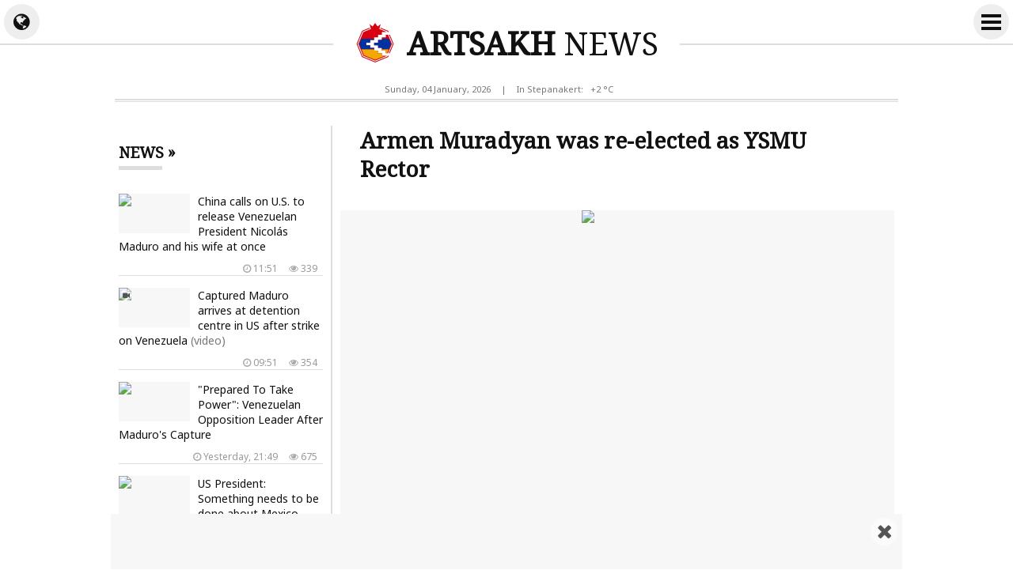

--- FILE ---
content_type: text/html; charset=UTF-8
request_url: https://artsakh.news/en/news/227859
body_size: 9008
content:
<!doctype html>
<html dir="ltr" lang="en" class="j en wk news">
<head prefix="og: http://ogp.me/ns# fb: http://ogp.me/ns/fb# article: http://ogp.me/ns/article#">
<meta charset="utf-8">
<meta name="robots" content="all">
<meta name="robots" content="index,follow">
<meta name="googlebot" content="all">
<meta name="googlebot" content="index,follow">
<meta name="viewport" content="width=device-width, initial-scale=1.0">
<meta name="apple-mobile-web-app-title" content="ARTSAKH.news">
<meta name="apple-mobile-web-app-capable" content="yes">
<meta name="mobile-web-app-capable" content="yes">
<meta name="application-name" content="ARTSAKH.news">
<meta name="msapplication-TileColor" content="#fff">
<meta name="msapplication-config" content="/images/logo/browserconfig.xml">
<meta name="theme-color" content="#eee">
<meta name="author" content="ARTSAKH.news">
<meta name="web_author" content="Jaguar Design Park - http://www.jaguar.am">
<meta name="description" content="At the meeting of the Board of Trustees of Yerevan State Medical University after Mkhitar Heratsi, held on December 15, the election of the rector was held.According to the results of closed voting,... &lsaquo; ARTSAKH NEWS &lsaquo; News from Artsakh">
<meta name="keywords" content="armen,muradyan,was,re,elected,as,ysmu,rector">
<meta name="thumbnail" content="https://mamul.am/images/photos/211215/epbh-rektor-veryntrvec-armen-m-n227859-1.jpg">
<meta name="twitter:card" content="summary_large_image">
<meta name="twitter:site" content="@NewsArtsakh">
<meta name="twitter:creator" content="@NewsArtsakh">
<meta name="twitter:domain" content="ARTSAKH.news">
<meta property="article:author" content="https://www.facebook.com/artsakh.news">
<meta property="article:publisher" content="https://www.facebook.com/artsakh.news">
<meta property="article:published_time" content="2021-12-15T13:54:01+04:00">
<meta property="fb:app_id" content="145463319477836">
<meta property="fb:pages" content="1605582089703295">
<meta property="fb:admins" content="100002487979216">
<meta property="og:locale" content="en_US">
<meta property="og:type" content="article">
<meta property="og:title" content="Armen Muradyan was re-elected as YSMU Rector">
<meta property="og:description" content="At the meeting of the Board of Trustees of Yerevan State Medical University after Mkhitar Heratsi, held on December 15, the election of the rector was held.According to the results of closed voting,... &lsaquo; ARTSAKH NEWS &lsaquo; News from Artsakh">
<meta property="og:image" content="https://mamul.am/images/photos/211215/epbh-rektor-veryntrvec-armen-m-n227859-1.jpg">
<meta property="og:url" content="https://artsakh.news/en/news/227859">
<meta property="og:site_name" content="ARTSAKH.news">
<title>Armen Muradyan was re-elected as YSMU Rector &lsaquo; ARTSAKH NEWS</title>
<base href="https://artsakh.news/">
<link rel="canonical" href="https://artsakh.news/en/news/227859">
<link rel="image_src" href="https://mamul.am/images/photos/211215/epbh-rektor-veryntrvec-armen-m-n227859-1.jpg">
<link rel="shortcut icon" type="image/x-icon" href="/favicon.ico">
<link rel="apple-touch-icon" sizes="180x180" href="/apple-touch-icon.png">
<link rel="icon" type="image/png" sizes="32x32" href="/images/logo/favicon-32x32.png">
<link rel="icon" type="image/png" sizes="192x192" href="/images/logo/android-chrome-192x192.png">
<link rel="icon" type="image/png" sizes="16x16" href="/images/logo/favicon-16x16.png">
<!--<link rel="manifest" href="/images/logo/site.webmanifest">-->
<link rel="manifest" href="/manifest.json">
<link rel="alternate" type="application/rss+xml" title="RSS &lsaquo; ARTSAKH NEWS" href="https://artsakh.news/en/rss/">
<link rel="index" type="application/rss+xml" href="/sitemap.xml">
<link rel="stylesheet" href="//fonts.googleapis.com/css?family=Noto+Sans|Noto+Serif&amp;subset=cyrillic,cyrillic-ext,latin-ext">
<link rel="stylesheet" href="//fonts.googleapis.com/earlyaccess/notosansarmenian.css">
<link rel="stylesheet" href="//fonts.googleapis.com/earlyaccess/notoserifarmenian.css">
<link rel="stylesheet" href="/ext/styles.css?v=1.3.7">
<script> var obj = { onLine: true, homePage: false, fbAppId: 145463319477836, fbLang: 'en_US', langId: 3, lang: 'en', pageUri: 'https://artsakh.news/en/news/227859' }; </script>
<script async src="https://www.googletagmanager.com/gtag/js?id=G-PG57F0M07M"></script>
<script>
  window.dataLayer = window.dataLayer || [];
  function gtag(){dataLayer.push(arguments);}
  gtag('js', new Date());
  gtag('config', 'G-PG57F0M07M');
</script>
<script async src="https://pagead2.googlesyndication.com/pagead/js/adsbygoogle.js?client=ca-pub-2875221144366946" crossorigin="anonymous"></script>
<script type="text/javascript" >
   (function(m,e,t,r,i,k,a){m[i]=m[i]||function(){(m[i].a=m[i].a||[]).push(arguments)};
   m[i].l=1*new Date();k=e.createElement(t),a=e.getElementsByTagName(t)[0],k.async=1,k.src=r,a.parentNode.insertBefore(k,a)})
   (window, document, "script", "https://mc.yandex.ru/metrika/tag.js", "ym");
   ym(69119929, "init", {
        clickmap:true,
        trackLinks:true,
        accurateTrackBounce:true
   });
</script>    
<script type="text/javascript">
  window._taboola = window._taboola || [];
  _taboola.push({article:'auto'});
  !function (e, f, u, i) {
    if (!document.getElementById(i)){
      e.async = 1;
      e.src = u;
      e.id = i;
      f.parentNode.insertBefore(e, f);
    }
  }(document.createElement('script'),
  document.getElementsByTagName('script')[0],
  '//cdn.taboola.com/libtrc/mamul-artsakhnews/loader.js',
  'tb_loader_script');
  if(window.performance && typeof window.performance.mark == 'function')
    {window.performance.mark('tbl_ic');}
</script>
<script type="application/ld+json">
  
{
  "@context": "http://schema.org",
  "@type": "NewsArticle",
  "mainEntityOfPage": {
    "@type": "WebPage",
    "@id": "https://artsakh.news/en/news/227859"
  },
  "headline": "Armen Muradyan was re-elected as YSMU Rector",
  "description": "At the meeting of the Board of Trustees of Yerevan State Medical University after Mkhitar Heratsi, held on December 15, the election of the rector was held.According to the results of closed voting,...",
  "url": "https://artsakh.news/en/news/227859",
  "image": {
	"@type": "ImageObject",
	"url": "https://mamul.am/images/photos/211215/epbh-rektor-veryntrvec-armen-m-n227859-1.jpg",
	"width": "700",
	"height": "400"
  },
  "thumbnailUrl": "https://mamul.am/images/photos/211215/epbh-rektor-veryntrvec-armen-m-n227859-2.jpg", 
  "datePublished": "2021-12-15T13:54:01+04:00",
  "dateModified": "2021-12-15T13:54:01+04:00",
  "author": {
    "@type": "NewsMediaOrganization",
    "name": "ARTSAKH.news"
  },
  "publisher": {
    "@type": "NewsMediaOrganization",
    "name": "ARTSAKH.news",
    "logo": {
      "@type": "ImageObject",
      "url": "https://artsakh.news/images/artsakh-logo.png",
	  "width": "220",
	  "height": "60"
    }
  }
}  
  
</script>
</head>
<body>
	<div id="jsite">
<header>
	<div id="header-fix-cont"><div id="header-line">
    
    		<div id="globe-button"><i id="globe-icon" class="fa fa-globe"></i></div>
        	<div id="globe-dropdown">
        		<nav class="langs"><ul><li><a href="https://artsakh.news/am/news/227859">Հայերեն</a></li><li><a href="https://artsakh.news/ru/news/227859">Русский</a></li><li><span>English</span></li></ul></nav>				<hr class="double">
            	<div class="social-title">Like and Follow Us</div>
<ul class="social-pages"><li><a href="https://www.facebook.com/artsakh.news" rel="publisher" target="_blank"><i class="fa fa-facebook"></i> Facebook</a></li><li><a href="https://www.instagram.com/artsakh.news" rel="publisher" target="_blank"><i class="fa fa-instagram"></i> Instagram</a></li><li><a href="https://twitter.com/NewsArtsakh" rel="publisher" target="_blank"><i class="fa fa-twitter"></i> Twitter</a></li><li><a href="https://ok.ru/artsakh.news" rel="publisher" target="_blank"><i class="fa fa-odnoklassniki"></i> Одноклассники</a></li><li><a href="https://vk.com/artsakh.news" rel="publisher" target="_blank"><i class="fa fa-vk"></i> ВКонтакте</a></li><li><a href="https://t.me/artsakh_news" rel="publisher" target="_blank"><i class="fa fa-telegram"></i> Telegram</a></li></ul>                <div class="social-buttons">
                    <ul>
                      <li>
                        <div class="fb-like" data-href="https://www.facebook.com/artsakh.news" data-layout="button_count" data-size="small" data-action="like" data-show-faces="false" data-share="false"></div>
                      </li>
                    </ul>
                </div>
            </div>
        	<div id="more-button">
                <i id="more-icon">
                  <span id="i1"></span>
                  <span id="i2"></span>
                  <span id="i3"></span>
                  <span id="i4"></span>
                </i>
            </div>
        	<div id="more-dropdown">
				<nav class="sections"><ul><li><a href="https://artsakh.news/en/news">All News</a></li><li><a href="https://artsakh.news/en/section/10">Official</a></li><li><a href="https://artsakh.news/en/section/2">Policy</a></li><li><a href="https://artsakh.news/en/section/5">Society</a></li><li><a href="https://artsakh.news/en/section/9">Healthcare</a></li><li><a href="https://artsakh.news/en/section/4">Economy</a></li><li><a href="https://artsakh.news/en/section/7">Education</a></li><li><a href="https://artsakh.news/en/section/8">Science</a></li><li><a href="https://artsakh.news/en/section/6">Culture</a></li><li><a href="https://artsakh.news/en/section/14">For children</a></li><li><a href="https://artsakh.news/en/section/1">Sport</a></li><li><a href="https://artsakh.news/en/section/11">Emergency</a></li><li><a href="https://artsakh.news/en/section/13">Show Business</a></li><li><a href="https://artsakh.news/en/section/17">Flora and fauna</a></li><li><a href="https://artsakh.news/en/section/18">Auto</a></li><li><a href="https://artsakh.news/en/section/15">18+</a></li></ul></nav>            </div>
            
        <div class="hearder-logo">
			<a href="https://artsakh.news/en"><figure><img src="/images/artsakh-logo-2.svg" alt="ARTSAKH" width="32" height="32"></figure><h2>ARTSAKH <span>NEWS</span></h2></a>        </div>
    </div></div>

</header>
		<main id="center" class="way way-strong">
        	<div id="header-desc">
            	<div class="hearder-data">Sunday, 04 January, 2026</div>
                <div class="hearder-data"> | </div>
				<div class="hearder-data hearder-data-weather">In Stepanakert:  &nbsp; +2 &deg;C<img src="https://mamul.am/images/openweather/03n.png" alt="" width="16" height="16"></div>            </div>
        	<hr class="double">
            <div class="content">
<article>
	<h1>Armen Muradyan was re-elected as YSMU Rector</h1>

    <table><tr><td><div class="text">
<figure class="cover"><img src="https://mamul.am/images/photos/211215/epbh-rektor-veryntrvec-armen-m-n227859-1.jpg" alt="Armen Muradyan was re-elected as YSMU Rector"></figure><div class="under"><div class="view"><i class="fa fa-eye" aria-hidden="true"></i> 54745</div><div class="date"><i class="fa fa-clock-o" aria-hidden="true"></i> Wednesday, 15 December, 2021,  13:54</div></div><p>At the meeting of the Board of Trustees of Yerevan State Medical University after Mkhitar Heratsi, held on December 15, the election of the rector was held.<br />According to the results of closed voting, Armen Muradyan unanimously was re-elected as YSMU Rector.<br />From November 4 to December 29, 2016, Armen Muradyan held the position of the acting Rector of YSMU, and from December 29 of the same year he has been the Rector of the university.<br />Professor Muradyan is the 22nd Rector of the 100-year-old forge of medical personnel.</p><div class="source_text">Source:  &nbsp; <a href="https://www.facebook.com/ysmuofficial/posts/3219734398260081" target="_blank" rel="nofollow">Երևանի պետական բժշկական համալսարան</a></div>	</div></td></tr></table>
    <ul class="social-buttons">
      <li>
		<div class="fb-like" data-href="https://artsakh.news/en/news/227859" data-layout="button_count" data-action="like" data-size="small" data-show-faces="false" data-share="false"></div>
      </li>
      <li>
        <div class="fb-share-button" data-href="https://artsakh.news/en/news/227859" data-layout="button_count" data-size="small" data-mobile-iframe="false"><a class="fb-xfbml-parse-ignore" target="_blank" href="https://www.facebook.com/sharer/sharer.php?u=https://artsakh.news/en/news/227859&amp;src=sdkpreparse">Share</a></div>
      </li>
      <!--<li>
        <a class="twitter-share-button" href="https://twitter.com/intent/tweet" data-url="https://artsakh.news/en/news/227859" data-lang="en">Tweet</a>
      </li>-->
      <li>
        <div id="ok_shareWidget"></div>
      </li>
      <li>
        <div class="addthis_toolbox" addthis:url="https://artsakh.news/en/news/227859"><a class="addthis_counter addthis_pill_style"></a></div>
      </li>
    </ul>
<div class="fb-comments" data-href="https://artsakh.news/en/news/227859" data-numposts="20" data-order-by="reverse_time" data-colorscheme="light" data-width="100%"></div><div id="taboola-below-article-thumbnails-unit" style="padding:5px;"></div>
<script type="text/javascript">
  window._taboola = window._taboola || [];
  _taboola.push({
    mode: 'thumbnails-a',
    container: 'taboola-below-article-thumbnails-unit',
    placement: 'Below Article Thumbnails Unit',
    target_type: 'mix'
  });
</script>
<div id="news-under"><div class="block block-thumbs"><hr class="double"><div class="block-title"><a href="https://artsakh.news/en/section/7" title=" More "><h4>Read Also</h4></a></div><ul><li><a href="https://artsakh.news/en/news/322026"><figure><img src="https://mamul.am/images/photos/250415/1-n322026-2.jpg" alt="Trump Administration Live Updates: President Threatens Harvard’s Tax Status, Escalating Funding Dispute"></figure><h3>Trump Administration Live Updates: President Threatens Harvard’s Tax Status, Escalating Funding Dispute</h3><div class="under"><div class="view"><i class="fa fa-eye" aria-hidden="true"></i> 14276</div><div class="date"><i class="fa fa-clock-o" aria-hidden="true"></i> 15.04.2025, 19:03</div></div></a></li><li><a href="https://artsakh.news/en/news/300229"><figure><img src="https://mamul.am/images/photos/240813/gazayi-hatva-grete-500-dproc-h-n300229-2.jpg" alt="Almost 500 schools in Gaza Strip come under fire"></figure><h3>Almost 500 schools in Gaza Strip come under fire</h3><div class="under"><div class="view"><i class="fa fa-eye" aria-hidden="true"></i> 27824</div><div class="date"><i class="fa fa-clock-o" aria-hidden="true"></i> 13.08.2024, 11:00</div></div></a></li><li><a href="https://artsakh.news/en/news/278999"><figure><img src="https://mamul.am/images/photos/231107/buherum-arcaxcineri-nkatmamb-x-n278999-2.jpg" alt="&#039;&#039;I have received an alert from our forcibly displaced young compatriots&#039;&#039;. Tovmasyan"></figure><h3>''I have received an alert from our forcibly displaced young compatriots''. Tovmasyan</h3><div class="under"><div class="view"><i class="fa fa-eye" aria-hidden="true"></i> 43841</div><div class="date"><i class="fa fa-clock-o" aria-hidden="true"></i> 07.11.2023, 11:24</div></div></a></li><li><a href="https://artsakh.news/en/news/268866"><figure><img src="https://mamul.am/images/photos/230617/ilon-masqn-ashxatanqi-e-vercre-n268866-2.jpg" alt="LinkedIn bans ‘wonder kid’ SpaceX engineer, 14, hired by Elon Musk"></figure><h3>LinkedIn bans ‘wonder kid’ SpaceX engineer, 14, hired by Elon Musk</h3><div class="under"><div class="view"><i class="fa fa-eye" aria-hidden="true"></i> 55870</div><div class="date"><i class="fa fa-clock-o" aria-hidden="true"></i> 17.06.2023, 17:36</div></div></a></li><li><a href="https://artsakh.news/en/news/245522"><figure><img src="https://mamul.am/images/photos/220802/rlsastani-qaghaqaciutyun-uneco-n245522-2.jpg" alt="Russians Banned From TOEFL English Language Exam"></figure><h3>Russians Banned From TOEFL English Language Exam</h3><div class="under"><div class="view"><i class="fa fa-eye" aria-hidden="true"></i> 74947</div><div class="date"><i class="fa fa-clock-o" aria-hidden="true"></i> 02.08.2022, 22:00</div></div></a></li><li><a href="https://artsakh.news/en/news/242603"><figure><img src="https://mamul.am/images/photos/220619/ukrainan-argelele-grqeri-nermu-n242603-2.jpg" alt="Ukraine bans book imports from Russia, Belarus"></figure><h3>Ukraine bans book imports from Russia, Belarus</h3><div class="under"><div class="view"><i class="fa fa-eye" aria-hidden="true"></i> 69224</div><div class="date"><i class="fa fa-clock-o" aria-hidden="true"></i> 19.06.2022, 18:18</div></div></a></li><li><a href="https://artsakh.news/en/news/241961"><figure><img src="https://mamul.am/images/photos/220610/ukrainaci-ashakertneri-avartak-n241961-2.jpg" alt="Ukrainian students in Kharkiv performed graduation dance In front of destroyed school"><div class="icons-cont"><i class="fa fa-video-camera" aria-hidden="true" title="video"></i></div></figure><h3>Ukrainian students in Kharkiv performed graduation dance In front of destroyed school <span style="color:#777">(video)</span></h3><div class="under"><div class="view"><i class="fa fa-eye" aria-hidden="true"></i> 66721</div><div class="date"><i class="fa fa-clock-o" aria-hidden="true"></i> 10.06.2022, 12:18</div></div></a></li><li><a href="https://artsakh.news/en/news/241756"><figure><img src="https://mamul.am/images/photos/220607/latvian-amboghjutyamb-argelel--n241756-2.jpg" alt="Latvian Government approves full transition of education to Latvian language"></figure><h3>Latvian Government approves full transition of education to Latvian language</h3><div class="under"><div class="view"><i class="fa fa-eye" aria-hidden="true"></i> 62491</div><div class="date"><i class="fa fa-clock-o" aria-hidden="true"></i> 07.06.2022, 20:00</div></div></a></li></ul></div></div></article>
            </div>
<aside class="side"><div class="block block-headline"><div class="block-title"><a href="https://artsakh.news/en/news"><h4>News &raquo; </h4></a></div><ul class="block-section"><li><a href="https://artsakh.news/en/news/347386"><figure><img src="https://mamul.am/images/photos/260104/chinastany-koch-e-arel-amn-in--n347386-2.jpg" alt="China calls on U.S. to release Venezuelan President Nicolás Maduro and his wife at once"></figure><h3>China calls on U.S. to release Venezuelan President Nicolás Maduro and his wife at once</h3><div class="under"><div class="view"><i class="fa fa-eye" aria-hidden="true"></i> 339</div><div class="date"><i class="fa fa-clock-o" aria-hidden="true"></i> 11:51</div></div></a></li><li><a href="https://artsakh.news/en/news/347378"><figure><img src="https://mamul.am/images/photos/260104/hamacan-tesanyut-e-taracvel-or-n347378-2.jpg" alt="Captured Maduro arrives at detention centre in US after strike on Venezuela"><div class="icons-cont"><i class="fa fa-video-camera" aria-hidden="true" title="video"></i></div></figure><h3>Captured Maduro arrives at detention centre in US after strike on Venezuela <span style="color:#777">(video)</span></h3><div class="under"><div class="view"><i class="fa fa-eye" aria-hidden="true"></i> 354</div><div class="date"><i class="fa fa-clock-o" aria-hidden="true"></i> 09:51</div></div></a></li><li><a href="https://artsakh.news/en/news/347362"><figure><img src="https://mamul.am/images/photos/260103/ynddimutyuny-patrast-e-ishxanu-n347362-2.jpg" alt="&quot;Prepared To Take Power&quot;: Venezuelan Opposition Leader After Maduro&#039;s Capture"></figure><h3>"Prepared To Take Power": Venezuelan Opposition Leader After Maduro's Capture</h3><div class="under"><div class="view"><i class="fa fa-eye" aria-hidden="true"></i> 675</div><div class="date"><i class="fa fa-clock-o" aria-hidden="true"></i> Yesterday, 21:49</div></div></a></li><li><a href="https://artsakh.news/en/news/347357"><figure><img src="https://mamul.am/images/photos/260101/tramphi-ev-nra-yntaniqi-karogh-n347241-2.jpg" alt="US President: Something needs to be done about Mexico"></figure><h3>US President: Something needs to be done about Mexico</h3><div class="under"><div class="view"><i class="fa fa-eye" aria-hidden="true"></i> 584</div><div class="date"><i class="fa fa-clock-o" aria-hidden="true"></i> Yesterday, 20:08</div></div></a></li><li><a href="https://artsakh.news/en/news/347354"><figure><img src="https://mamul.am/images/photos/260103/tramphy-venesuelayin-arajarkel-n347354-2.jpg" alt="Vice President Vance praises &quot;truly impressive operation&quot;"></figure><h3>Vice President Vance praises "truly impressive operation"</h3><div class="under"><div class="view"><i class="fa fa-eye" aria-hidden="true"></i> 567</div><div class="date"><i class="fa fa-clock-o" aria-hidden="true"></i> Yesterday, 19:18</div></div></a></li><li><a href="https://artsakh.news/en/news/347350"><figure><img src="https://mamul.am/images/photos/260103/amn-n-maduroyin-ev-nra-knojy-m-n347350-2.jpg" alt="Venezuela&#039;s Maduro, wife indicted on &#039;narco-terrorism&#039; charges, says US attorney general"></figure><h3>Venezuela's Maduro, wife indicted on 'narco-terrorism' charges, says US attorney general</h3><div class="under"><div class="view"><i class="fa fa-eye" aria-hidden="true"></i> 684</div><div class="date"><i class="fa fa-clock-o" aria-hidden="true"></i> Yesterday, 18:07</div></div></a></li><li><a href="https://artsakh.news/en/news/347344"><figure><img src="https://mamul.am/images/photos/260103/venesuelayi-navtayin-obyektner-n347344-2.jpg" alt="Venezuela&#039;s PDVSA suffered no damage from U.S. attacks"></figure><h3>Venezuela's PDVSA suffered no damage from U.S. attacks</h3><div class="under"><div class="view"><i class="fa fa-eye" aria-hidden="true"></i> 610</div><div class="date"><i class="fa fa-clock-o" aria-hidden="true"></i> Yesterday, 17:08</div></div></a></li><li><a href="https://artsakh.news/en/news/347340"><figure><img src="https://mamul.am/images/photos/260103/venesuelan-mak-i-ax-nist-e-xnd-n347340-2.jpg" alt="Venezuela requests emergency UN Security Council meeting over US aggression"></figure><h3>Venezuela requests emergency UN Security Council meeting over US aggression</h3><div class="under"><div class="view"><i class="fa fa-eye" aria-hidden="true"></i> 570</div><div class="date"><i class="fa fa-clock-o" aria-hidden="true"></i> Yesterday, 16:48</div></div></a></li><li><a href="https://artsakh.news/en/news/347334"><figure><img src="https://mamul.am/images/photos/260103/maduron-ev-nra-kiny-geri-en-ve-n347334-2.jpg" alt="Trump:Maduro and his wife have been taken captive and taken out of the country"></figure><h3>Trump:Maduro and his wife have been taken captive and taken out of the country</h3><div class="under"><div class="view"><i class="fa fa-eye" aria-hidden="true"></i> 661</div><div class="date"><i class="fa fa-clock-o" aria-hidden="true"></i> Yesterday, 13:45</div></div></a></li><li><a href="https://artsakh.news/en/news/347325"><figure><img src="https://mamul.am/images/photos/260103/irany-mak-in-koch-e-anum-mijoc-n347325-2.jpg" alt="Iran Urges UN Action over Trump’s Threats"></figure><h3>Iran Urges UN Action over Trump’s Threats</h3><div class="under"><div class="view"><i class="fa fa-eye" aria-hidden="true"></i> 349</div><div class="date"><i class="fa fa-clock-o" aria-hidden="true"></i> Yesterday, 10:50</div></div></a></li><li><a href="https://artsakh.news/en/news/347314"><figure><img src="https://mamul.am/images/photos/260102/petdepartamenty-krkin-amn-i-qa-n347314-2.jpg" alt="US citizens face growing danger as government advises swift departure from one country"></figure><h3>US citizens face growing danger as government advises swift departure from one country</h3><div class="under"><div class="view"><i class="fa fa-eye" aria-hidden="true"></i> 804</div><div class="date"><i class="fa fa-clock-o" aria-hidden="true"></i> 02.01.2026, 23:18</div></div></a></li><li><a href="https://artsakh.news/en/news/347312"><figure><img src="https://mamul.am/images/photos/260102/israyelakan-zorqery-mtel-en-da-n347312-2.jpg" alt="Israeli gunfire hits farmland in southern Syria, killing livestock"></figure><h3>Israeli gunfire hits farmland in southern Syria, killing livestock</h3><div class="under"><div class="view"><i class="fa fa-eye" aria-hidden="true"></i> 818</div><div class="date"><i class="fa fa-clock-o" aria-hidden="true"></i> 02.01.2026, 23:00</div></div></a></li><li><a href="https://artsakh.news/en/news/347311"><figure><img src="https://mamul.am/images/photos/260102/shveycariayi-hangstavayri-hrde-n347311-2.jpg" alt="Deadly Swiss resort fire likely caused by champagne sparklers, official says"><div class="icons-cont"><i class="fa fa-video-camera" aria-hidden="true" title="video"></i></div></figure><h3>Deadly Swiss resort fire likely caused by champagne sparklers, official says <span style="color:#777">(video)</span></h3><div class="under"><div class="view"><i class="fa fa-eye" aria-hidden="true"></i> 1072</div><div class="date"><i class="fa fa-clock-o" aria-hidden="true"></i> 02.01.2026, 22:25</div></div></a></li><li><a href="https://artsakh.news/en/news/347309"><figure><img src="https://mamul.am/images/photos/260102/jutakahary-dati-e-tvel-uil-smi-n347309-2.jpg" alt="Will Smith sued by former tour member for wrongful termination, sexual harassment"></figure><h3>Will Smith sued by former tour member for wrongful termination, sexual harassment</h3><div class="under"><div class="view"><i class="fa fa-eye" aria-hidden="true"></i> 607</div><div class="date"><i class="fa fa-clock-o" aria-hidden="true"></i> 02.01.2026, 21:42</div></div></a></li><li><a href="https://artsakh.news/en/news/347300"><figure><img src="https://mamul.am/images/photos/260102/erdoghann-u-tramphy-hunvari-6--n347300-2.jpg" alt="Erdogan says he will speak to Trump on Monday about war in Ukraine, Gaza"></figure><h3>Erdogan says he will speak to Trump on Monday about war in Ukraine, Gaza</h3><div class="under"><div class="view"><i class="fa fa-eye" aria-hidden="true"></i> 748</div><div class="date"><i class="fa fa-clock-o" aria-hidden="true"></i> 02.01.2026, 18:20</div></div></a></li><li><a href="https://artsakh.news/en/news/347125"><figure><img src="https://mamul.am/images/photos/251231/zutopia-2-y-bolor-zhamanakneri-n347125-2.jpg" alt="The Top 10 Highest-Grossing Movies Of 2025"></figure><h3>The Top 10 Highest-Grossing Movies Of 2025</h3><div class="under"><div class="view"><i class="fa fa-eye" aria-hidden="true"></i> 1049</div><div class="date"><i class="fa fa-clock-o" aria-hidden="true"></i> 02.01.2026, 17:48</div></div></a></li><li><a href="https://artsakh.news/en/news/347296"><figure><img src="https://mamul.am/images/photos/260102/amn-i-mijamtutyuny-irani-cuyce-n347296-2.jpg" alt="US interference in Iran’s affairs may destabilize entire region"></figure><h3>US interference in Iran’s affairs may destabilize entire region</h3><div class="under"><div class="view"><i class="fa fa-eye" aria-hidden="true"></i> 824</div><div class="date"><i class="fa fa-clock-o" aria-hidden="true"></i> 02.01.2026, 15:42</div></div></a></li><li><a href="https://artsakh.news/en/news/347291"><figure><img src="https://mamul.am/images/photos/260102/amn-y-patrast-e-ajakcel-irani--n347291-2.jpg" alt="Trump։ We are locked and loaded and ready to go"></figure><h3>Trump։ We are locked and loaded and ready to go</h3><div class="under"><div class="view"><i class="fa fa-eye" aria-hidden="true"></i> 808</div><div class="date"><i class="fa fa-clock-o" aria-hidden="true"></i> 02.01.2026, 14:47</div></div></a></li><li><a href="https://artsakh.news/en/news/347289"><figure><img src="https://mamul.am/images/photos/260102/menq-xaghaghutyun-enq-karu-och-n347289-2.jpg" alt="Hikmet Hajiyev: US&#039;s ongoing restrictions against Azerbaijan work against peace with Armenia"></figure><h3>Hikmet Hajiyev: US's ongoing restrictions against Azerbaijan work against peace with Armenia</h3><div class="under"><div class="view"><i class="fa fa-eye" aria-hidden="true"></i> 684</div><div class="date"><i class="fa fa-clock-o" aria-hidden="true"></i> 02.01.2026, 14:30</div></div></a></li><li><a href="https://artsakh.news/en/news/347285"><figure><img src="https://mamul.am/images/photos/260102/ete-mardik-dzhgoh-en-da-mer-me-n347285-2.jpg" alt="Iranian President: If people are dissatisfied, it is our fault"></figure><h3>Iranian President: If people are dissatisfied, it is our fault</h3><div class="under"><div class="view"><i class="fa fa-eye" aria-hidden="true"></i> 808</div><div class="date"><i class="fa fa-clock-o" aria-hidden="true"></i> 02.01.2026, 13:18</div></div></a></li><li><a href="https://artsakh.news/en/news/347263"><figure><img src="https://mamul.am/images/photos/260102/tomi-li-jonsi-dstery-hyurano-m-n347263-2.jpg" alt="Tommy Lee Jones’ daughter found dead at San Francisco hotel"></figure><h3>Tommy Lee Jones’ daughter found dead at San Francisco hotel</h3><div class="under"><div class="view"><i class="fa fa-eye" aria-hidden="true"></i> 1006</div><div class="date"><i class="fa fa-clock-o" aria-hidden="true"></i> 02.01.2026, 09:50</div></div></a></li><li><a href="https://artsakh.news/en/news/347258"><figure><img src="https://mamul.am/images/photos/260102/the-guardian-y-tchakatagri-heg-n347258-2.jpg" alt="Estimated 50 years: in Britain they called the Soviet comedy an &quot;eternal&quot; New Year&#039;s film"></figure><h3>Estimated 50 years: in Britain they called the Soviet comedy an "eternal" New Year's film</h3><div class="under"><div class="view"><i class="fa fa-eye" aria-hidden="true"></i> 755</div><div class="date"><i class="fa fa-clock-o" aria-hidden="true"></i> 02.01.2026, 01:14</div></div></a></li><li><a href="https://artsakh.news/en/news/347255"><figure><img src="https://mamul.am/images/photos/260101/arajin-angam-nyu-yorqi-qaghaqa-n347255-2.jpg" alt="Zohran Mamdani Takes Oath On Quran As New York&#039;s First Muslim Mayor"><div class="icons-cont"><i class="fa fa-video-camera" aria-hidden="true" title="video"></i></div></figure><h3>Zohran Mamdani Takes Oath On Quran As New York's First Muslim Mayor <span style="color:#777">(video)</span></h3><div class="under"><div class="view"><i class="fa fa-eye" aria-hidden="true"></i> 786</div><div class="date"><i class="fa fa-clock-o" aria-hidden="true"></i> 01.01.2026, 23:59</div></div></a></li><li><a href="https://artsakh.news/en/news/347253"><figure><img src="https://mamul.am/images/photos/260101/finlandiayum-fitburg-navi-andz-n347253-2.jpg" alt="Ship seized in Finland suspected of cable damage was carrying sanctioned Russian steel"></figure><h3>Ship seized in Finland suspected of cable damage was carrying sanctioned Russian steel</h3><div class="under"><div class="view"><i class="fa fa-eye" aria-hidden="true"></i> 833</div><div class="date"><i class="fa fa-clock-o" aria-hidden="true"></i> 01.01.2026, 23:26</div></div></a></li><li><a href="https://artsakh.news/en/news/347252"><figure><img src="https://mamul.am/images/photos/260101/abu-dabin-hamashxarhayin-rekor-n347252-2.jpg" alt="WORLD RECORD! Abu Dhabi’s Epic 62-Minute Fireworks Display"><div class="icons-cont"><i class="fa fa-video-camera" aria-hidden="true" title="video"></i></div></figure><h3>WORLD RECORD! Abu Dhabi’s Epic 62-Minute Fireworks Display <span style="color:#777">(video)</span></h3><div class="under"><div class="view"><i class="fa fa-eye" aria-hidden="true"></i> 838</div><div class="date"><i class="fa fa-clock-o" aria-hidden="true"></i> 01.01.2026, 22:42</div></div></a></li><li><a href="https://artsakh.news/en/news/347249"><figure><img src="https://mamul.am/images/photos/260101/amsterdamum-ekeghecu-hrdehic-p-n347249-2.jpg" alt="Netherlands police face &#039;unprecedented&#039; New Year&#039;s violence"><div class="icons-cont"><i class="fa fa-video-camera" aria-hidden="true" title="video"></i></div></figure><h3>Netherlands police face 'unprecedented' New Year's violence <span style="color:#777">(video)</span></h3><div class="under"><div class="view"><i class="fa fa-eye" aria-hidden="true"></i> 1029</div><div class="date"><i class="fa fa-clock-o" aria-hidden="true"></i> 01.01.2026, 21:43</div></div></a></li><li><a href="https://artsakh.news/en/news/347126"><figure><img src="https://mamul.am/images/photos/251231/tailandum-haytnabervel-e-vayri-n347126-2.jpg" alt="Flat-headed cat not seen in Thailand for almost 30 years is rediscovered"></figure><h3>Flat-headed cat not seen in Thailand for almost 30 years is rediscovered</h3><div class="under"><div class="view"><i class="fa fa-eye" aria-hidden="true"></i> 1453</div><div class="date"><i class="fa fa-clock-o" aria-hidden="true"></i> 01.01.2026, 21:32</div></div></a></li><li><a href="https://artsakh.news/en/news/346315"><figure><img src="https://mamul.am/images/photos/251221/tany-menak-i-35-amyaki-artiv-p-n346315-2.jpg" alt="A Real 25-Foot Gingerbread House Celebrating ‘Home Alone’ Has Popped Up In Los Angeles — Smashing The Guinness World Record"><div class="icons-cont"><i class="fa fa-video-camera" aria-hidden="true" title="video"></i></div></figure><h3>A Real 25-Foot Gingerbread House Celebrating ‘Home Alone’ Has Popped Up In Los Angeles — Smashing The Guinness World Record <span style="color:#777">(video)</span></h3><div class="under"><div class="view"><i class="fa fa-eye" aria-hidden="true"></i> 1269</div><div class="date"><i class="fa fa-clock-o" aria-hidden="true"></i> 01.01.2026, 20:31</div></div></a></li><li><a href="https://artsakh.news/en/news/347120"><figure><img src="https://mamul.am/images/photos/251231/danian-dadarecnum-e-tghte-nama-n347120-2.jpg" alt="Please, Mr. Postman! Denmark bids farewell to letter delivery and mailboxes"></figure><h3>Please, Mr. Postman! Denmark bids farewell to letter delivery and mailboxes</h3><div class="under"><div class="view"><i class="fa fa-eye" aria-hidden="true"></i> 701</div><div class="date"><i class="fa fa-clock-o" aria-hidden="true"></i> 01.01.2026, 20:04</div></div></a></li><li><a href="https://artsakh.news/en/news/347245"><figure><img src="https://mamul.am/images/photos/260101/shveycariayi-lernadahukayin-ha-n347231-2.jpg" alt="‘Dozens’ killed in Swiss ski resort blaze: What we know"><div class="icons-cont"><i class="fa fa-video-camera" aria-hidden="true" title="video"></i></div></figure><h3>‘Dozens’ killed in Swiss ski resort blaze: What we know <span style="color:#777">(video)</span></h3><div class="under"><div class="view"><i class="fa fa-eye" aria-hidden="true"></i> 1032</div><div class="date"><i class="fa fa-clock-o" aria-hidden="true"></i> 01.01.2026, 18:31</div></div></a></li></ul></div><div id="headline-more"><a href="https://artsakh.news/en/news/p2" class="a-button">More</a></div></aside>		</main>
	</div>
<footer>
  	<div class="way">
    	<hr class="double">
        <div class="footer-cont">
            <a href="https://money.yandex.ru/to/410015235451939" target="_blank" rel="noopener noreferrer" class="ybutton"><i class="ybutton-icon"></i><div class="ybutton-text">Donate</div></a>
            <ul class="footer-sections">
                <li>
                    <div class="footer-logo"><h2>ARTSAKH <span>NEWS</span></h2><h5>News from Artsakh</h5></div>
                    <div class="footer-text"><span class="footer-accent">Republication or redistribution of ARTSAKH.news content is expressly prohibited without the prior written consent.</span><br>
Partial/full TV/radio reading of site materials without a link to ARTSAKH.news is prohibited.<br>
The site is not responsible for the content of the ads.<br><br></div>
                </li>
                <li>
                    <nav class="sections"><ul><li><a href="https://artsakh.news/en/news">All News</a></li><li><a href="https://artsakh.news/en/section/10">Official</a></li><li><a href="https://artsakh.news/en/section/2">Policy</a></li><li><a href="https://artsakh.news/en/section/5">Society</a></li><li><a href="https://artsakh.news/en/section/9">Healthcare</a></li><li><a href="https://artsakh.news/en/section/4">Economy</a></li><li><a href="https://artsakh.news/en/section/7">Education</a></li><li><a href="https://artsakh.news/en/section/8">Science</a></li><li><a href="https://artsakh.news/en/section/6">Culture</a></li><li><a href="https://artsakh.news/en/section/14">For children</a></li><li><a href="https://artsakh.news/en/section/1">Sport</a></li><li><a href="https://artsakh.news/en/section/11">Emergency</a></li><li><a href="https://artsakh.news/en/section/13">Show Business</a></li><li><a href="https://artsakh.news/en/section/17">Flora and fauna</a></li><li><a href="https://artsakh.news/en/section/18">Auto</a></li><li><a href="https://artsakh.news/en/section/15">18+</a></li></ul></nav>                </li>
                <li>
<ul class="langs-footer"><li><a href="https://artsakh.news/am">Հայերեն</a></li><li><a href="https://artsakh.news/ru">Русский</a></li><li><span>English</span></li></ul>                
                    <div class="footer-title">Like and Follow Us</div>
<ul class="social-pages-names"><li><a href="https://www.facebook.com/artsakh.news" rel="publisher" target="_blank"><i class="fa fa-facebook"></i> Facebook</a></li><li><a href="https://www.instagram.com/artsakh.news" rel="publisher" target="_blank"><i class="fa fa-instagram"></i> Instagram</a></li><li><a href="https://twitter.com/NewsArtsakh" rel="publisher" target="_blank"><i class="fa fa-twitter"></i> Twitter</a></li><li><a href="https://ok.ru/artsakh.news" rel="publisher" target="_blank"><i class="fa fa-odnoklassniki"></i> Одноклассники</a></li><li><a href="https://vk.com/artsakh.news" rel="publisher" target="_blank"><i class="fa fa-vk"></i> ВКонтакте</a></li><li><a href="https://t.me/artsakh_news" rel="publisher" target="_blank"><i class="fa fa-telegram"></i> Telegram</a></li></ul>                    <div class="fb-like" data-href="https://www.facebook.com/artsakh.news" data-layout="button_count" data-size="small" data-action="like" data-show-faces="false" data-share="false"></div>
                    <div class="footer-text"><div class="footer-title">Advertising</div>Tel.: &nbsp; +374 (91) 99-22-02<br></div>
                </li>
            </ul>
        </div>
    	<summary>
            <ul>
                <li>&copy; 2018-2026 ARTSAKH.news</li>
                <li><a href="https://artsakh.news/en/privacypolicy">Privacy Policy</a></li>
                <li><span id="jaguar">Hand-crafted at <a href="http://www.jaguar.am" target="_blank" class="latin">Jaguar Design Park</a></span></li>
            </ul>
        </summary>
	</div>
</footer>
<div id="footer_banner" class="block-banner way block-banner-6"><div class="banner banner-big"><script async src="https://pagead2.googlesyndication.com/pagead/js/adsbygoogle.js?client=ca-pub-2875221144366946"
 crossorigin="anonymous"></script>
<!-- 6(desc) - artsakh.news -->
<ins class="adsbygoogle"
 style="display:inline-block;width:970px;height:70px"
 data-ad-client="ca-pub-2875221144366946"
 data-ad-slot="8640083948" data-language="en"></ins>
<script>
 (adsbygoogle = window.adsbygoogle || []).push({});
</script></div><div class="banner banner-mob" style="height:50px"><script async src="https://pagead2.googlesyndication.com/pagead/js/adsbygoogle.js?client=ca-pub-2875221144366946"
 crossorigin="anonymous"></script>
<!-- 6(mob) - artsakh.news -->
<ins class="adsbygoogle"
 style="display:inline-block;width:320px;height:50px"
 data-ad-client="ca-pub-2875221144366946"
 data-ad-slot="5488157059" data-language="en"></ins>
<script>
 (adsbygoogle = window.adsbygoogle || []).push({});
</script></div><i id="close_banner" class="fa fa-close icon-play"></i></div>    <aside>
		<div id="scroller">
            <div id="top" class="scroll-icon" title="To top"><i class="fa fa-chevron-up"></i></div>
            <div id="bottom" class="scroll-icon" title="Back to the last position"><i class="fa fa-chevron-down"></i></div>
		</div>
    </aside>
    <div id="fb-root"></div>
    <script>
        if ('serviceWorker' in navigator) { navigator.serviceWorker.register('/service-worker.js'); }
    </script>
	<script src="/ext/scripts.lib.min.js?v=1.1.0"></script>
    <script src="/ext/scripts.plus.js?v=1.3.0"></script>
	<script type="text/javascript">
      window._taboola = window._taboola || [];
      _taboola.push({flush: true});

	  (adsbygoogle = window.adsbygoogle || []).push({});
    </script>
<!--[if lt IE 9]>
  <script src="//html5shiv.googlecode.com/svn/trunk/html5.js"></script>
  <script src="//css3-mediaqueries-js.googlecode.com/svn/trunk/css3-mediaqueries.js"></script> 
<![endif]-->
<script defer src="https://static.cloudflareinsights.com/beacon.min.js/vcd15cbe7772f49c399c6a5babf22c1241717689176015" integrity="sha512-ZpsOmlRQV6y907TI0dKBHq9Md29nnaEIPlkf84rnaERnq6zvWvPUqr2ft8M1aS28oN72PdrCzSjY4U6VaAw1EQ==" data-cf-beacon='{"version":"2024.11.0","token":"d42dd4e4ee9643e6933cc94a69428949","r":1,"server_timing":{"name":{"cfCacheStatus":true,"cfEdge":true,"cfExtPri":true,"cfL4":true,"cfOrigin":true,"cfSpeedBrain":true},"location_startswith":null}}' crossorigin="anonymous"></script>
</body>
</html>


--- FILE ---
content_type: text/html; charset=utf-8
request_url: https://www.google.com/recaptcha/api2/aframe
body_size: 268
content:
<!DOCTYPE HTML><html><head><meta http-equiv="content-type" content="text/html; charset=UTF-8"></head><body><script nonce="xr3byZxRz5o4r8o4KjY0kQ">/** Anti-fraud and anti-abuse applications only. See google.com/recaptcha */ try{var clients={'sodar':'https://pagead2.googlesyndication.com/pagead/sodar?'};window.addEventListener("message",function(a){try{if(a.source===window.parent){var b=JSON.parse(a.data);var c=clients[b['id']];if(c){var d=document.createElement('img');d.src=c+b['params']+'&rc='+(localStorage.getItem("rc::a")?sessionStorage.getItem("rc::b"):"");window.document.body.appendChild(d);sessionStorage.setItem("rc::e",parseInt(sessionStorage.getItem("rc::e")||0)+1);localStorage.setItem("rc::h",'1767544482494');}}}catch(b){}});window.parent.postMessage("_grecaptcha_ready", "*");}catch(b){}</script></body></html>

--- FILE ---
content_type: text/css; charset=utf-8
request_url: https://fonts.googleapis.com/earlyaccess/notoserifarmenian.css
body_size: 366
content:
/* armenian */
@font-face {
  font-family: 'Noto Serif Armenian';
  font-style: normal;
  font-weight: 100;
  font-stretch: 100%;
  src: url(https://fonts.gstatic.com/s/notoserifarmenian/v30/3XFBEqMt3YoFsciDRZxptyCUKJmytZ0kVU-XvF7QaZuL85rnQ9bfH8EkeKBgBh0.woff2) format('woff2');
  unicode-range: U+0308, U+0530-058F, U+2010, U+2024, U+25CC, U+FB13-FB17;
}
/* latin-ext */
@font-face {
  font-family: 'Noto Serif Armenian';
  font-style: normal;
  font-weight: 100;
  font-stretch: 100%;
  src: url(https://fonts.gstatic.com/s/notoserifarmenian/v30/3XFBEqMt3YoFsciDRZxptyCUKJmytZ0kVU-XvF7QaZuL85rnQ9bBH8EkeKBgBh0.woff2) format('woff2');
  unicode-range: U+0100-02BA, U+02BD-02C5, U+02C7-02CC, U+02CE-02D7, U+02DD-02FF, U+0304, U+0308, U+0329, U+1D00-1DBF, U+1E00-1E9F, U+1EF2-1EFF, U+2020, U+20A0-20AB, U+20AD-20C0, U+2113, U+2C60-2C7F, U+A720-A7FF;
}
/* latin */
@font-face {
  font-family: 'Noto Serif Armenian';
  font-style: normal;
  font-weight: 100;
  font-stretch: 100%;
  src: url(https://fonts.gstatic.com/s/notoserifarmenian/v30/3XFBEqMt3YoFsciDRZxptyCUKJmytZ0kVU-XvF7QaZuL85rnQ9bPH8EkeKBg.woff2) format('woff2');
  unicode-range: U+0000-00FF, U+0131, U+0152-0153, U+02BB-02BC, U+02C6, U+02DA, U+02DC, U+0304, U+0308, U+0329, U+2000-206F, U+20AC, U+2122, U+2191, U+2193, U+2212, U+2215, U+FEFF, U+FFFD;
}
/* armenian */
@font-face {
  font-family: 'Noto Serif Armenian';
  font-style: normal;
  font-weight: 200;
  font-stretch: 100%;
  src: url(https://fonts.gstatic.com/s/notoserifarmenian/v30/3XFBEqMt3YoFsciDRZxptyCUKJmytZ0kVU-XvF7QaZuL85rnQ9bfH8EkeKBgBh0.woff2) format('woff2');
  unicode-range: U+0308, U+0530-058F, U+2010, U+2024, U+25CC, U+FB13-FB17;
}
/* latin-ext */
@font-face {
  font-family: 'Noto Serif Armenian';
  font-style: normal;
  font-weight: 200;
  font-stretch: 100%;
  src: url(https://fonts.gstatic.com/s/notoserifarmenian/v30/3XFBEqMt3YoFsciDRZxptyCUKJmytZ0kVU-XvF7QaZuL85rnQ9bBH8EkeKBgBh0.woff2) format('woff2');
  unicode-range: U+0100-02BA, U+02BD-02C5, U+02C7-02CC, U+02CE-02D7, U+02DD-02FF, U+0304, U+0308, U+0329, U+1D00-1DBF, U+1E00-1E9F, U+1EF2-1EFF, U+2020, U+20A0-20AB, U+20AD-20C0, U+2113, U+2C60-2C7F, U+A720-A7FF;
}
/* latin */
@font-face {
  font-family: 'Noto Serif Armenian';
  font-style: normal;
  font-weight: 200;
  font-stretch: 100%;
  src: url(https://fonts.gstatic.com/s/notoserifarmenian/v30/3XFBEqMt3YoFsciDRZxptyCUKJmytZ0kVU-XvF7QaZuL85rnQ9bPH8EkeKBg.woff2) format('woff2');
  unicode-range: U+0000-00FF, U+0131, U+0152-0153, U+02BB-02BC, U+02C6, U+02DA, U+02DC, U+0304, U+0308, U+0329, U+2000-206F, U+20AC, U+2122, U+2191, U+2193, U+2212, U+2215, U+FEFF, U+FFFD;
}
/* armenian */
@font-face {
  font-family: 'Noto Serif Armenian';
  font-style: normal;
  font-weight: 300;
  font-stretch: 100%;
  src: url(https://fonts.gstatic.com/s/notoserifarmenian/v30/3XFBEqMt3YoFsciDRZxptyCUKJmytZ0kVU-XvF7QaZuL85rnQ9bfH8EkeKBgBh0.woff2) format('woff2');
  unicode-range: U+0308, U+0530-058F, U+2010, U+2024, U+25CC, U+FB13-FB17;
}
/* latin-ext */
@font-face {
  font-family: 'Noto Serif Armenian';
  font-style: normal;
  font-weight: 300;
  font-stretch: 100%;
  src: url(https://fonts.gstatic.com/s/notoserifarmenian/v30/3XFBEqMt3YoFsciDRZxptyCUKJmytZ0kVU-XvF7QaZuL85rnQ9bBH8EkeKBgBh0.woff2) format('woff2');
  unicode-range: U+0100-02BA, U+02BD-02C5, U+02C7-02CC, U+02CE-02D7, U+02DD-02FF, U+0304, U+0308, U+0329, U+1D00-1DBF, U+1E00-1E9F, U+1EF2-1EFF, U+2020, U+20A0-20AB, U+20AD-20C0, U+2113, U+2C60-2C7F, U+A720-A7FF;
}
/* latin */
@font-face {
  font-family: 'Noto Serif Armenian';
  font-style: normal;
  font-weight: 300;
  font-stretch: 100%;
  src: url(https://fonts.gstatic.com/s/notoserifarmenian/v30/3XFBEqMt3YoFsciDRZxptyCUKJmytZ0kVU-XvF7QaZuL85rnQ9bPH8EkeKBg.woff2) format('woff2');
  unicode-range: U+0000-00FF, U+0131, U+0152-0153, U+02BB-02BC, U+02C6, U+02DA, U+02DC, U+0304, U+0308, U+0329, U+2000-206F, U+20AC, U+2122, U+2191, U+2193, U+2212, U+2215, U+FEFF, U+FFFD;
}
/* armenian */
@font-face {
  font-family: 'Noto Serif Armenian';
  font-style: normal;
  font-weight: 400;
  font-stretch: 100%;
  src: url(https://fonts.gstatic.com/s/notoserifarmenian/v30/3XFBEqMt3YoFsciDRZxptyCUKJmytZ0kVU-XvF7QaZuL85rnQ9bfH8EkeKBgBh0.woff2) format('woff2');
  unicode-range: U+0308, U+0530-058F, U+2010, U+2024, U+25CC, U+FB13-FB17;
}
/* latin-ext */
@font-face {
  font-family: 'Noto Serif Armenian';
  font-style: normal;
  font-weight: 400;
  font-stretch: 100%;
  src: url(https://fonts.gstatic.com/s/notoserifarmenian/v30/3XFBEqMt3YoFsciDRZxptyCUKJmytZ0kVU-XvF7QaZuL85rnQ9bBH8EkeKBgBh0.woff2) format('woff2');
  unicode-range: U+0100-02BA, U+02BD-02C5, U+02C7-02CC, U+02CE-02D7, U+02DD-02FF, U+0304, U+0308, U+0329, U+1D00-1DBF, U+1E00-1E9F, U+1EF2-1EFF, U+2020, U+20A0-20AB, U+20AD-20C0, U+2113, U+2C60-2C7F, U+A720-A7FF;
}
/* latin */
@font-face {
  font-family: 'Noto Serif Armenian';
  font-style: normal;
  font-weight: 400;
  font-stretch: 100%;
  src: url(https://fonts.gstatic.com/s/notoserifarmenian/v30/3XFBEqMt3YoFsciDRZxptyCUKJmytZ0kVU-XvF7QaZuL85rnQ9bPH8EkeKBg.woff2) format('woff2');
  unicode-range: U+0000-00FF, U+0131, U+0152-0153, U+02BB-02BC, U+02C6, U+02DA, U+02DC, U+0304, U+0308, U+0329, U+2000-206F, U+20AC, U+2122, U+2191, U+2193, U+2212, U+2215, U+FEFF, U+FFFD;
}
/* armenian */
@font-face {
  font-family: 'Noto Serif Armenian';
  font-style: normal;
  font-weight: 500;
  font-stretch: 100%;
  src: url(https://fonts.gstatic.com/s/notoserifarmenian/v30/3XFBEqMt3YoFsciDRZxptyCUKJmytZ0kVU-XvF7QaZuL85rnQ9bfH8EkeKBgBh0.woff2) format('woff2');
  unicode-range: U+0308, U+0530-058F, U+2010, U+2024, U+25CC, U+FB13-FB17;
}
/* latin-ext */
@font-face {
  font-family: 'Noto Serif Armenian';
  font-style: normal;
  font-weight: 500;
  font-stretch: 100%;
  src: url(https://fonts.gstatic.com/s/notoserifarmenian/v30/3XFBEqMt3YoFsciDRZxptyCUKJmytZ0kVU-XvF7QaZuL85rnQ9bBH8EkeKBgBh0.woff2) format('woff2');
  unicode-range: U+0100-02BA, U+02BD-02C5, U+02C7-02CC, U+02CE-02D7, U+02DD-02FF, U+0304, U+0308, U+0329, U+1D00-1DBF, U+1E00-1E9F, U+1EF2-1EFF, U+2020, U+20A0-20AB, U+20AD-20C0, U+2113, U+2C60-2C7F, U+A720-A7FF;
}
/* latin */
@font-face {
  font-family: 'Noto Serif Armenian';
  font-style: normal;
  font-weight: 500;
  font-stretch: 100%;
  src: url(https://fonts.gstatic.com/s/notoserifarmenian/v30/3XFBEqMt3YoFsciDRZxptyCUKJmytZ0kVU-XvF7QaZuL85rnQ9bPH8EkeKBg.woff2) format('woff2');
  unicode-range: U+0000-00FF, U+0131, U+0152-0153, U+02BB-02BC, U+02C6, U+02DA, U+02DC, U+0304, U+0308, U+0329, U+2000-206F, U+20AC, U+2122, U+2191, U+2193, U+2212, U+2215, U+FEFF, U+FFFD;
}
/* armenian */
@font-face {
  font-family: 'Noto Serif Armenian';
  font-style: normal;
  font-weight: 600;
  font-stretch: 100%;
  src: url(https://fonts.gstatic.com/s/notoserifarmenian/v30/3XFBEqMt3YoFsciDRZxptyCUKJmytZ0kVU-XvF7QaZuL85rnQ9bfH8EkeKBgBh0.woff2) format('woff2');
  unicode-range: U+0308, U+0530-058F, U+2010, U+2024, U+25CC, U+FB13-FB17;
}
/* latin-ext */
@font-face {
  font-family: 'Noto Serif Armenian';
  font-style: normal;
  font-weight: 600;
  font-stretch: 100%;
  src: url(https://fonts.gstatic.com/s/notoserifarmenian/v30/3XFBEqMt3YoFsciDRZxptyCUKJmytZ0kVU-XvF7QaZuL85rnQ9bBH8EkeKBgBh0.woff2) format('woff2');
  unicode-range: U+0100-02BA, U+02BD-02C5, U+02C7-02CC, U+02CE-02D7, U+02DD-02FF, U+0304, U+0308, U+0329, U+1D00-1DBF, U+1E00-1E9F, U+1EF2-1EFF, U+2020, U+20A0-20AB, U+20AD-20C0, U+2113, U+2C60-2C7F, U+A720-A7FF;
}
/* latin */
@font-face {
  font-family: 'Noto Serif Armenian';
  font-style: normal;
  font-weight: 600;
  font-stretch: 100%;
  src: url(https://fonts.gstatic.com/s/notoserifarmenian/v30/3XFBEqMt3YoFsciDRZxptyCUKJmytZ0kVU-XvF7QaZuL85rnQ9bPH8EkeKBg.woff2) format('woff2');
  unicode-range: U+0000-00FF, U+0131, U+0152-0153, U+02BB-02BC, U+02C6, U+02DA, U+02DC, U+0304, U+0308, U+0329, U+2000-206F, U+20AC, U+2122, U+2191, U+2193, U+2212, U+2215, U+FEFF, U+FFFD;
}
/* armenian */
@font-face {
  font-family: 'Noto Serif Armenian';
  font-style: normal;
  font-weight: 700;
  font-stretch: 100%;
  src: url(https://fonts.gstatic.com/s/notoserifarmenian/v30/3XFBEqMt3YoFsciDRZxptyCUKJmytZ0kVU-XvF7QaZuL85rnQ9bfH8EkeKBgBh0.woff2) format('woff2');
  unicode-range: U+0308, U+0530-058F, U+2010, U+2024, U+25CC, U+FB13-FB17;
}
/* latin-ext */
@font-face {
  font-family: 'Noto Serif Armenian';
  font-style: normal;
  font-weight: 700;
  font-stretch: 100%;
  src: url(https://fonts.gstatic.com/s/notoserifarmenian/v30/3XFBEqMt3YoFsciDRZxptyCUKJmytZ0kVU-XvF7QaZuL85rnQ9bBH8EkeKBgBh0.woff2) format('woff2');
  unicode-range: U+0100-02BA, U+02BD-02C5, U+02C7-02CC, U+02CE-02D7, U+02DD-02FF, U+0304, U+0308, U+0329, U+1D00-1DBF, U+1E00-1E9F, U+1EF2-1EFF, U+2020, U+20A0-20AB, U+20AD-20C0, U+2113, U+2C60-2C7F, U+A720-A7FF;
}
/* latin */
@font-face {
  font-family: 'Noto Serif Armenian';
  font-style: normal;
  font-weight: 700;
  font-stretch: 100%;
  src: url(https://fonts.gstatic.com/s/notoserifarmenian/v30/3XFBEqMt3YoFsciDRZxptyCUKJmytZ0kVU-XvF7QaZuL85rnQ9bPH8EkeKBg.woff2) format('woff2');
  unicode-range: U+0000-00FF, U+0131, U+0152-0153, U+02BB-02BC, U+02C6, U+02DA, U+02DC, U+0304, U+0308, U+0329, U+2000-206F, U+20AC, U+2122, U+2191, U+2193, U+2212, U+2215, U+FEFF, U+FFFD;
}
/* armenian */
@font-face {
  font-family: 'Noto Serif Armenian';
  font-style: normal;
  font-weight: 800;
  font-stretch: 100%;
  src: url(https://fonts.gstatic.com/s/notoserifarmenian/v30/3XFBEqMt3YoFsciDRZxptyCUKJmytZ0kVU-XvF7QaZuL85rnQ9bfH8EkeKBgBh0.woff2) format('woff2');
  unicode-range: U+0308, U+0530-058F, U+2010, U+2024, U+25CC, U+FB13-FB17;
}
/* latin-ext */
@font-face {
  font-family: 'Noto Serif Armenian';
  font-style: normal;
  font-weight: 800;
  font-stretch: 100%;
  src: url(https://fonts.gstatic.com/s/notoserifarmenian/v30/3XFBEqMt3YoFsciDRZxptyCUKJmytZ0kVU-XvF7QaZuL85rnQ9bBH8EkeKBgBh0.woff2) format('woff2');
  unicode-range: U+0100-02BA, U+02BD-02C5, U+02C7-02CC, U+02CE-02D7, U+02DD-02FF, U+0304, U+0308, U+0329, U+1D00-1DBF, U+1E00-1E9F, U+1EF2-1EFF, U+2020, U+20A0-20AB, U+20AD-20C0, U+2113, U+2C60-2C7F, U+A720-A7FF;
}
/* latin */
@font-face {
  font-family: 'Noto Serif Armenian';
  font-style: normal;
  font-weight: 800;
  font-stretch: 100%;
  src: url(https://fonts.gstatic.com/s/notoserifarmenian/v30/3XFBEqMt3YoFsciDRZxptyCUKJmytZ0kVU-XvF7QaZuL85rnQ9bPH8EkeKBg.woff2) format('woff2');
  unicode-range: U+0000-00FF, U+0131, U+0152-0153, U+02BB-02BC, U+02C6, U+02DA, U+02DC, U+0304, U+0308, U+0329, U+2000-206F, U+20AC, U+2122, U+2191, U+2193, U+2212, U+2215, U+FEFF, U+FFFD;
}
/* armenian */
@font-face {
  font-family: 'Noto Serif Armenian';
  font-style: normal;
  font-weight: 900;
  font-stretch: 100%;
  src: url(https://fonts.gstatic.com/s/notoserifarmenian/v30/3XFBEqMt3YoFsciDRZxptyCUKJmytZ0kVU-XvF7QaZuL85rnQ9bfH8EkeKBgBh0.woff2) format('woff2');
  unicode-range: U+0308, U+0530-058F, U+2010, U+2024, U+25CC, U+FB13-FB17;
}
/* latin-ext */
@font-face {
  font-family: 'Noto Serif Armenian';
  font-style: normal;
  font-weight: 900;
  font-stretch: 100%;
  src: url(https://fonts.gstatic.com/s/notoserifarmenian/v30/3XFBEqMt3YoFsciDRZxptyCUKJmytZ0kVU-XvF7QaZuL85rnQ9bBH8EkeKBgBh0.woff2) format('woff2');
  unicode-range: U+0100-02BA, U+02BD-02C5, U+02C7-02CC, U+02CE-02D7, U+02DD-02FF, U+0304, U+0308, U+0329, U+1D00-1DBF, U+1E00-1E9F, U+1EF2-1EFF, U+2020, U+20A0-20AB, U+20AD-20C0, U+2113, U+2C60-2C7F, U+A720-A7FF;
}
/* latin */
@font-face {
  font-family: 'Noto Serif Armenian';
  font-style: normal;
  font-weight: 900;
  font-stretch: 100%;
  src: url(https://fonts.gstatic.com/s/notoserifarmenian/v30/3XFBEqMt3YoFsciDRZxptyCUKJmytZ0kVU-XvF7QaZuL85rnQ9bPH8EkeKBg.woff2) format('woff2');
  unicode-range: U+0000-00FF, U+0131, U+0152-0153, U+02BB-02BC, U+02C6, U+02DA, U+02DC, U+0304, U+0308, U+0329, U+2000-206F, U+20AC, U+2122, U+2191, U+2193, U+2212, U+2215, U+FEFF, U+FFFD;
}


--- FILE ---
content_type: image/svg+xml
request_url: https://artsakh.news/images/artsakh-logo-2.svg
body_size: 530
content:
<?xml version="1.0" encoding="UTF-8"?>
<!DOCTYPE svg PUBLIC "-//W3C//DTD SVG 1.1//EN" "http://www.w3.org/Graphics/SVG/1.1/DTD/svg11.dtd">
<!-- Creator: CorelDRAW 2017 -->
<svg xmlns="http://www.w3.org/2000/svg" xml:space="preserve" width="94px" height="100px" version="1.1" style="shape-rendering:geometricPrecision; text-rendering:geometricPrecision; image-rendering:optimizeQuality; fill-rule:evenodd; clip-rule:evenodd"
viewBox="0 0 94 100.3"
 xmlns:xlink="http://www.w3.org/1999/xlink">
 <defs>
  <style type="text/css">
   <![CDATA[
    .fil2 {fill:#0033A0}
    .fil0 {fill:#D90012}
    .fil1 {fill:#F2A800}
   ]]>
  </style>
 </defs>
 <g id="Layer_x0020_1">
  <metadata id="CorelCorpID_0Corel-Layer"/>
  <g id="_2363860712224">
   <path class="fil0" d="M84.32 29.93l9.68 23.37 -9.68 23.36 -2.26 0 9.68 -23.36 -9.68 -23.37 2.26 0zm-51.4 -26.76l6.17 4.51 1.67 1.22 0.96 -1.37 5.28 -7.53 5.28 7.53 0.96 1.37 1.67 -1.22 6.17 -4.51 -2.13 7.34 -1.36 4.7 4.43 1.83 15 6.21 -5.46 0 -7.27 0 0 6.68 -10.01 0 0 6.68 -10.02 0 0 3.28 0 3.39 -10.01 0 0 6.68 -10.01 0 0 6.67 10.01 0 0 6.68 10.01 0 0 6.68 10.02 0 0 6.67 10.01 0 0 6.68 12.73 0 -15 6.21 -15.02 6.22 -15.02 -6.22 -15.02 -6.22 -6.22 -15.02 -6.22 -15.01 6.22 -15.02 6.22 -15.02 15.02 -6.22 4.43 -1.83 -1.36 -4.7 -2.13 -7.34zm46.88 26.76l3.46 8.35 6.22 15.02 -6.22 15.01 -3.46 8.35 0 0 -5.49 0 0 -6.67 -10.02 0 0 -6.68 -10.01 0 0 -6.68 -10.02 0 0 -6.67 10.02 0 0 -6.68 10.01 0 0 -3.39 0 -3.28 10.02 0 0 -6.68 3.23 0 2.26 0zm-19.1 -17.96l19.53 8.09 1.32 3.19 -2.26 0 -0.66 -1.59 -18.51 -7.67 0.58 -2.02zm-26.82 2.02l-18.51 7.67 -13.11 31.64 13.11 31.63 31.63 13.1 31.63 -13.1 0.66 -1.59 2.26 0 -1.32 3.19 -33.23 13.77 -33.23 -13.77 -13.77 -33.23 13.77 -33.24 19.53 -8.09 0.58 2.02z"/>
   <path class="fil1" d="M12.33 66.7l31.93 0 0 3.29 10.02 0 0 6.67 10.01 0 0 6.68 7.27 0 -24.56 10.17 0 0 -28.44 -11.78 -6.23 -15.03zm51.96 0l17.37 0 -4.12 9.96 -3.23 0 0 -6.67 -10.02 0 0 -3.29z"/>
   <path class="fil2" d="M12.33 39.89l31.93 0 0 3.39 -10.01 0 0 6.68 -10.01 0 0 6.67 10.01 0 0 6.68 10.01 0 0 3.39 -31.93 0 -5.55 -13.4 0 -0.01 5.55 -13.4zm51.96 0l17.37 0 5.56 13.4 0 0.01 -5.56 13.4 -17.37 0 0 -3.39 -10.01 0 0 -6.68 -10.02 0 0 -6.67 10.02 0 0 -6.68 10.01 0 0 -3.39z"/>
  </g>
 </g>
</svg>


--- FILE ---
content_type: image/svg+xml
request_url: https://artsakh.news/images/yandex-money.svg
body_size: -15
content:
<svg width="16" height="16" viewBox="0 0 16 16" xmlns="http://www.w3.org/2000/svg"><title>16-ym</title><g fill="none" fill-rule="evenodd"><path d="M13.941 6.656H3.151C2.518 6.656 2 7.174 2 7.807v6.963c0 .633.518 1.151 1.15 1.151h10.791V6.656z" fill="#FAC514"/><path d="M2 14.77V7.807c0-.633.518-1.151 1.15-1.151h8.896v5.558l-8.773 2.854L2 14.77z" fill="#D7AB05"/><path d="M10.256 0v10.168L2.99 15.119 2 14.554V7.789c0-.881.074-1.441 1.9-2.804C5.41 3.856 10.256 0 10.256 0" fill="#FAC514"/><path d="M7.46 6.323c.395-.472.973-.638 1.29-.372.319.266.255.865-.14 1.337-.397.472-.975.638-1.292.372-.318-.267-.255-.865.141-1.337" fill="#020202"/></g></svg>